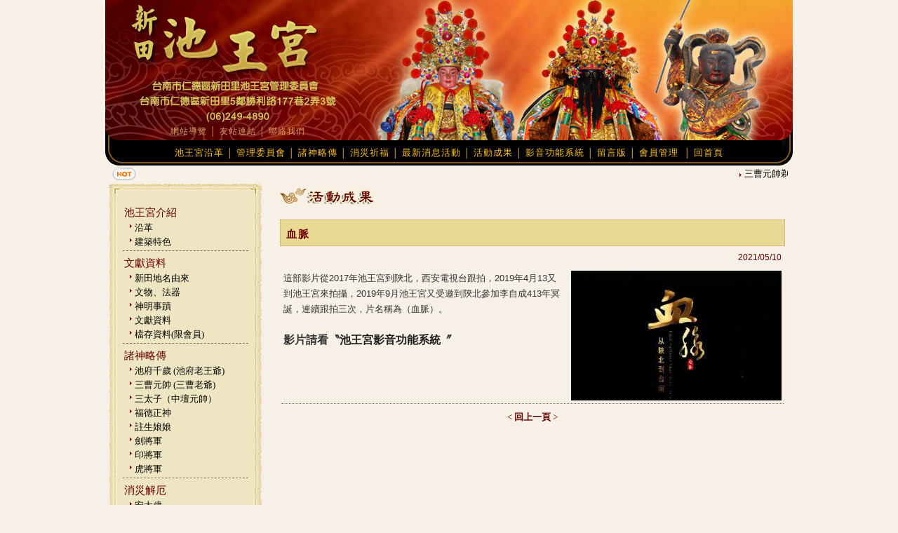

--- FILE ---
content_type: text/html; charset=UTF-8
request_url: https://cwy.tw/act_d.php?id=165
body_size: 20094
content:
<!DOCTYPE html PUBLIC "-//W3C//DTD XHTML 1.0 Transitional//EN" "http://www.w3.org/TR/xhtml1/DTD/xhtml1-transitional.dtd">
<html lang="zh-tw">
<head>
<meta http-equiv="Content-Type" content="text/html; charset=utf-8" />
<title>新田池王宮-最新活動</title>
<meta name="keywords" content="池王宮,新田村池王爺">
<meta name="description" content="新田池王宮祀奉主神：池府千歲,三曹元帥,三曹老爺,三太子爺,中壇元帥,池王爺於明朝永曆年間,由福建省漳州府請到竹圍庄朝拜,後轉到新田部落受信徒朝拜,屆滿三百三十三年。">
<link href="link_art.css" rel="stylesheet" type="text/css" />
<script src="Scripts/AC_RunActiveContent.js" type="text/javascript"></script>
</head>

<body><script>
  (function(i,s,o,g,r,a,m){i['GoogleAnalyticsObject']=r;i[r]=i[r]||function(){
  (i[r].q=i[r].q||[]).push(arguments)},i[r].l=1*new Date();a=s.createElement(o),
  m=s.getElementsByTagName(o)[0];a.async=1;a.src=g;m.parentNode.insertBefore(a,m)
  })(window,document,'script','//www.google-analytics.com/analytics.js','ga');

  ga('create', 'UA-53157583-10', 'auto');
  ga('send', 'pageview');

</script>
<!-- Google tag (gtag.js) -->
<script async src="https://www.googletagmanager.com/gtag/js?id=G-9LCWD59Y3N"></script>
<script>
  window.dataLayer = window.dataLayer || [];
  function gtag(){dataLayer.push(arguments);}
  gtag('js', new Date());

  gtag('config', 'G-9LCWD59Y3N');
</script>
<div class="header">
  <table width="100%" border="0" cellspacing="0" cellpadding="0">
    <tr>
      <td><table width="100%" border="0" cellspacing="0" cellpadding="0">
          <tr>
            <td><img src="images/index_top_2.jpg" width="285" height="174" alt="新田池王宮-logo" title="新田池王宮-logo" /></td>
          </tr>
          <tr>
            <td height="26" align="right" background="images/index_top_5.jpg" class="style7"><a href="sitemap.php" class="d">網站導覽</a> │ <a href="link.php" class="d">友站連結</a> │ <a href="contactus.php" class="d">聯絡我們</a></td>
          </tr>
      </table></td>
      <td><img src="images/index_top_3.jpg" width="695" height="200" alt=""/></td>
    </tr>
  </table>
</div>
<div class="br">
  <table width="100%" border="0" cellspacing="0" cellpadding="0">
    <tr>
      <td width="23"><img src="images/index_4.gif" alt="美工圖片" width="23" height="36" /></td>
      <td align="center" background="images/index_5.gif" class="style1"><a href="evolution.php" class="a">池王宮沿革</a>&nbsp;│&nbsp;<a href="management.php" class="a">管理委員會</a>&nbsp;│&nbsp;<a href="god.php" class="a">諸神略傳</a>&nbsp;│&nbsp;<a href="01.php" class="a">消災祈福</a>&nbsp;│&nbsp;<a href="news.php" class="a">最新消息活動</a>&nbsp;│&nbsp;<a href="act.php" class="a">活動成果</a>&nbsp;│&nbsp;<a href="movie.php" class="a">影音功能系統</a>&nbsp;│&nbsp;<a href="faq.php" class="a">留言版</a>&nbsp;│&nbsp;<a href="login.php" class="a">會員管理</a><!--&nbsp;│&nbsp;
        <a href="http://photo.xuite.net/pnaaya" target="_blank" class="a">相簿</a>-->
&nbsp;│&nbsp;<a href="index.php" class="a">回首頁</a></td>
      <td width="23"><img src="images/index_7.gif" alt="美工圖片" width="23" height="36" /></td>
    </tr>
  </table>
</div>
<div class="br"><table width="99%" border="0" align="right" cellpadding="0" cellspacing="0">
  <tr>
    <td width="38" height="25"><img src="pict/news.gif" alt="美工圖片" width="37" height="18"></td>
    <td><MARQUEE width=925 scrollAmount=2 scrollDelay=50 class="style5b" onmouseover=this.stop() onmouseout=this.start()>
       
  <img src="pict/icon001.gif" alt="美工圖片" /><a href="news_d.php?id=157" class="b">三曹元帥剃面換袍，農曆12月21日覆靈開光。</a> 
   
  <img src="pict/icon001.gif" alt="美工圖片" /><a href="news_d.php?id=148" class="b">池王爺前往大陸(元威殿)進香活動</a> 
      </MARQUEE></td>
    </tr>
</table>
</div><div class="content0">
  <table width="99%" border="0" align="center" cellpadding="0" cellspacing="0">
    <tr valign="top">
      <td width="230" align="left"><table border="0" cellspacing="0" cellpadding="0">
        <tr>
          <td><img src="images/index_11.gif" alt="美工圖片" width="219" height="25" /></td>
        </tr>
        <tr>
          <td align="center" background="images/index_16.gif"><table width="82%" border="0" cellspacing="0" cellpadding="0">
           		    <tr>
              <td align="left" class="line01"><table width="100%"  border="0" cellspacing="0" cellpadding="0">
                <tr>
                  <td class="style1b">池王宮介紹</td>
                </tr>
                <tr>
                  <td height="12" align="right"><table width="97%"  border="0" cellspacing="0" cellpadding="0">
                      <tr>
                        <td><table width="100%"  border="0" cellspacing="0" cellpadding="0">
                            <tr>
                              <td width="8" valign="top"><span class="style1"><img src="pict/icon001.gif" width="9" height="10" align="absmiddle" /></span></td>
                              <td align="left"><a href="evolution.php" class="b">沿革</a></td>
                          </tr>
                        </table></td>
                      </tr>
                      <tr>
                        <td><table width="100%"  border="0" cellspacing="0" cellpadding="0">
                            <tr>
                              <td width="8" valign="top"><span class="style1"><img src="pict/icon001.gif" width="9" height="10" align="absmiddle" /></span></td>
                              <td align="left"><a href="evolution2.php" class="b">建築特色</a></td>
                          </tr>
                        </table></td>
                      </tr>
                      
                  </table></td>
                </tr>
              </table></td>
            </tr>
            <tr>
              <td align="left" class="line01"><table width="100%"  border="0" cellspacing="0" cellpadding="0">
                <tr>
                  <td class="style1b">文獻資料</td>
                </tr>
                <tr>
                  <td height="12" align="right"><table width="97%"  border="0" cellspacing="0" cellpadding="0">
                      
                      <tr>
                        <td><table width="100%"  border="0" cellspacing="0" cellpadding="0">
                            <tr>
                              <td width="8" valign="top"><span class="style1"><img src="pict/icon001.gif" width="9" height="10" align="absmiddle" /></span></td>
                              <td align="left"><a href="literature.php" class="b">新田地名由來</a></td>
                            </tr>
                        </table></td>
                      </tr>
                      <tr>
                        <td><table width="100%"  border="0" cellspacing="0" cellpadding="0">
                            <tr>
                              <td width="8" valign="top"><span class="style1"><img src="pict/icon001.gif" width="9" height="10" align="absmiddle" /></span></td>
                              <td align="left"><a href="literature2.php" class="b">文物、法器</a></td>
                          </tr>
                        </table></td>
                      </tr>
                      <tr>
                        <td><table width="100%"  border="0" cellspacing="0" cellpadding="0">
                          <tr>
                            <td width="8" valign="top"><span class="style1"><img src="pict/icon001.gif" width="9" height="10" align="absmiddle" /></span></td>
                            <td align="left"><a href="godarticle.php" class="b">神明事蹟</a></td>
                          </tr>
                        </table></td>
                      </tr>
					  <tr>
                        <td><table width="100%"  border="0" cellspacing="0" cellpadding="0">
                          <tr>
                            <td width="8" valign="top"><span class="style1"><img src="pict/icon001.gif" width="9" height="10" align="absmiddle" /></span></td>
                            <td align="left"><a href="history.php" class="b">文獻資料</a></td>
                          </tr>
                        </table></td>
                      </tr>
                      <tr>
                        <td><table width="100%"  border="0" cellspacing="0" cellpadding="0">
                          <tr>
                            <td width="8" valign="top"><span class="style1"><img src="pict/icon001.gif" width="9" height="10" align="absmiddle" /></span></td>
                            <td align="left"><a href="download.php" class="b">檔存資料(限會員)</a></td>
                          </tr>
                        </table></td>
                      </tr>
                  </table></td>
                </tr>
              </table></td>
            </tr>
            <tr>
              <td align="left" class="line01"><table width="100%"  border="0" cellspacing="0" cellpadding="0">
                <tr>
                  <td class="style1b">諸神略傳</td>
                </tr>
                <tr>
                  <td height="12" align="right">
                    <table width="97%" border="0" cellspacing="0" cellpadding="0">
                       					  <tr>
                        <td><table width="100%" border="0" cellspacing="0" cellpadding="0">
						    <tr>
                              <td width="8" valign="top"><span class="style1"><img src="pict/icon001.gif" width="9" height="10" align="absmiddle" /></span></td>
                              <td align="left"><a href="god.php?id=1" class="b">池府千歲     (池府老王爺)</a></td>
                          </tr>
                        </table></td>
                      </tr>
					   					  <tr>
                        <td><table width="100%" border="0" cellspacing="0" cellpadding="0">
						    <tr>
                              <td width="8" valign="top"><span class="style1"><img src="pict/icon001.gif" width="9" height="10" align="absmiddle" /></span></td>
                              <td align="left"><a href="god.php?id=2" class="b">三曹元帥   (三曹老爺)</a></td>
                          </tr>
                        </table></td>
                      </tr>
					   					  <tr>
                        <td><table width="100%" border="0" cellspacing="0" cellpadding="0">
						    <tr>
                              <td width="8" valign="top"><span class="style1"><img src="pict/icon001.gif" width="9" height="10" align="absmiddle" /></span></td>
                              <td align="left"><a href="god.php?id=3" class="b">三太子（中壇元帥）</a></td>
                          </tr>
                        </table></td>
                      </tr>
					   					  <tr>
                        <td><table width="100%" border="0" cellspacing="0" cellpadding="0">
						    <tr>
                              <td width="8" valign="top"><span class="style1"><img src="pict/icon001.gif" width="9" height="10" align="absmiddle" /></span></td>
                              <td align="left"><a href="god.php?id=4" class="b">福德正神</a></td>
                          </tr>
                        </table></td>
                      </tr>
					   					  <tr>
                        <td><table width="100%" border="0" cellspacing="0" cellpadding="0">
						    <tr>
                              <td width="8" valign="top"><span class="style1"><img src="pict/icon001.gif" width="9" height="10" align="absmiddle" /></span></td>
                              <td align="left"><a href="god.php?id=5" class="b">註生娘娘</a></td>
                          </tr>
                        </table></td>
                      </tr>
					   					  <tr>
                        <td><table width="100%" border="0" cellspacing="0" cellpadding="0">
						    <tr>
                              <td width="8" valign="top"><span class="style1"><img src="pict/icon001.gif" width="9" height="10" align="absmiddle" /></span></td>
                              <td align="left"><a href="god.php?id=6" class="b">劍將軍</a></td>
                          </tr>
                        </table></td>
                      </tr>
					   					  <tr>
                        <td><table width="100%" border="0" cellspacing="0" cellpadding="0">
						    <tr>
                              <td width="8" valign="top"><span class="style1"><img src="pict/icon001.gif" width="9" height="10" align="absmiddle" /></span></td>
                              <td align="left"><a href="god.php?id=7" class="b">印將軍</a></td>
                          </tr>
                        </table></td>
                      </tr>
					   					  <tr>
                        <td><table width="100%" border="0" cellspacing="0" cellpadding="0">
						    <tr>
                              <td width="8" valign="top"><span class="style1"><img src="pict/icon001.gif" width="9" height="10" align="absmiddle" /></span></td>
                              <td align="left"><a href="god.php?id=8" class="b">虎將軍</a></td>
                          </tr>
                        </table></td>
                      </tr>
					                       </table></td>
                </tr>
              </table></td>
            </tr>
            <tr>
              <td align="left" class="line01"><table width="100%"  border="0" cellspacing="0" cellpadding="0">
                <tr>
                  <td class="style1b">消災解厄</td>
                </tr>
                <tr>
                  <td height="12" align="right">
                      <table width="97%"  border="0" cellspacing="0" cellpadding="0">
                        <tr>
                          <td><table width="100%"  border="0" cellspacing="0" cellpadding="0">
                              <tr>
                                <td width="8" valign="top"><span class="style1"><img src="pict/icon001.gif" width="9" height="10" align="absmiddle" /></span></td>
                                <td align="left"><a href="01.php" class="b">安太歲</a></td>
                              </tr>
                          </table></td>
                        </tr>
                        <tr>
                          <td><table width="100%"  border="0" cellspacing="0" cellpadding="0">
                              <tr>
                                <td width="8" valign="top"><span class="style1"><img src="pict/icon001.gif" width="9" height="10" align="absmiddle" /></span></td>
                                <td align="left"><a href="02.php" class="b">點光明燈</a></td>
                              </tr>
                          </table></td>
                        </tr>
                        <tr>
                          <td><table width="100%"  border="0" cellspacing="0" cellpadding="0">
                              <tr>
                                <td width="8" valign="top"><span class="style1"><img src="pict/icon001.gif" width="9" height="10" align="absmiddle" /></span></td>
                                <td align="left"><a href="03.php" class="b">祈福解惑</a></td>
                              </tr>
                          </table></td>
                        </tr>
                    </table></td>
                </tr>
              </table></td>
            </tr>
          </table></td>
        </tr>
        <tr>
          <td align="center" background="images/index_16.gif">&nbsp;</td>
        </tr>
        <tr>
          <td><img src="images/index_19.gif" alt="美工圖片" width="219" height="26" /></td>
        </tr>
      </table>
</td>
      <td><table width="100%"  border="0" cellspacing="0" cellpadding="0">
        <tr>
          <td align="right"><table width="99%"  border="0" cellspacing="0" cellpadding="4">
              <tr>
                <td height="38" align="left" valign="top"><h1><img src="pict/title015.gif" alt="最新活動" width="193" height="30" /></h1></td>
              </tr>
			                 <tr>
                <td align="left" class="style2"><table width="100%"  border="0" cellspacing="0" cellpadding="0">
                  <tr>
                    <td><table width="100%" border="0" cellspacing="0" cellpadding="0">
                        <tr>
                          <td><table width="100%" border="0" cellspacing="2" cellpadding="2" summary="排版用表格">
                              <tr bgcolor="#5D0F01">
                                <td align="left" valign="bottom" bgcolor="#5D0F01" class="title01">血脈</td>
                              </tr>
                          </table></td>
                        </tr>
                    </table></td>
                  </tr>
                  <tr>
                    <td height="30" align="center" valign="bottom"><table width="99%"  border="0" cellspacing="0" cellpadding="0" summary="排版用表格">
                        <tr>
                          <td height="28" align="right"><span class="style3"><span class="style1c">2021/05/10</span>&nbsp;</span></td>
                        </tr>
                        <tr>
                          <td class="line04"><table width="100%"  border="0" cellspacing="0" cellpadding="2">
                              <tr>
                                <td align="left" class="style2"><table  border="0" align="right" cellpadding="0" cellspacing="0">
                                    <tr>
                                      <td width="10">&nbsp;</td>
                                      <td><img src="upload/act/165/1620631387832.jpg" width="300" align="right" alt="血脈"></td>
                                    </tr>
                                  </table>
                                   <p>這部影片從2017年池王宮到陝北，西安電視台跟拍，2019年4月13又到池王宮來拍攝，2019年9月池王宮又受邀到陝北參加李自成413年冥誕，連續跟拍三次，片名稱為（血脈）。<br />
<br />
<span style="font-size: 1.2em;"><strong>影片請看〝<a href="https://www.cwy.tw/movie_d.php?id=26" target="_blank">池王宮影音功能系統</a>〞</strong></span></p></td>
                              </tr>
							                             </table></td>
                        </tr>
                    </table></td>
                  </tr> 
                  <tr>
                    <td height="30" align="center" valign="bottom"><span class="style5b">&lt; <a href="#" onClick="window.history.back(-1)" class="c2"><strong>回上一頁</strong></a> &gt;</span></td>
                  </tr>
                </table></td>
              </tr>
          </table></td>
        </tr>
        
      </table></td>
    </tr>
  </table> 
</div>
<div class="footer">
  <table width="95%" border="0" align="center" cellpadding="0" cellspacing="0">
    <tr>
      <td align="center"><span class="style7"><a href="evolution.php" class="d">池王宮沿革</a>&nbsp;│&nbsp;<a href="management.php" class="d">管理委員會</a>&nbsp;│&nbsp;<a href="god.php" class="d">諸神略傳</a>&nbsp;│&nbsp;<a href="01.php" class="d">消災祈福</a>&nbsp;│&nbsp;<a href="news.php" class="d">最新消息</a>&nbsp;│&nbsp;<a href="act.php" class="d">最新活動</a>&nbsp;│&nbsp;<a href="movie.php" class="d">影音功能系統</a>&nbsp;│&nbsp;<a href="faq.php" class="d">留言版</a>&nbsp;│&nbsp;<a href="login.php" class="d">會員管理</a><br />
</span><span class="style6"><strong>新田-池王宮</strong>&nbsp; &nbsp; 廟址：台南市仁德區勝利路177巷2弄3號  &nbsp; 電話：(06) 249-4890<br />
COPYRIGHT 2011 &copy; 池王宮 版權所有 訪客人數:1795121&nbsp;<a href="keywords.php" class="d"> 關鍵字排名-網站設計</a></td>
    </tr>
  </table>
</div></body>
</html>


--- FILE ---
content_type: text/css
request_url: https://cwy.tw/link_art.css
body_size: 7084
content:
@charset "utf-8";
body {
	background-color: #F7F0E6;
	margin-left: 0px;
	margin-top: 0px;
	margin-right: 0px;
	margin-bottom: 0px;
}
ul {
 list-style: none;
 margin: 0;
 padding: 0;
}
li {
	font-size: 13px;
	line-height: 22px;
	padding-right: 10px;
	padding-bottom: 10px;
	background-image: url(pict/icon_02.gif);
	background-repeat: no-repeat;
	background-position: 10px 3px;
	padding-left: 30px;
}
a:link, a:visited {
	color: #1C1C1C;
	text-decoration: none;
}
a:hover {
	color: #801500;
	text-decoration: underline;
}
h1 {
	margin-bottom:0;
	margin-top:0;
	}
h2 {
	font-size:15px;
	color:#772017;
	margin-bottom:0;
	margin-top:0;
	}
p {
 text-align: left;
 vertical-align: middle;
 margin: 0px;
 padding: 0px;
 word-wrap: break-word;
 word-break: break-all;
 border-width:0;
 font-family: "Arial", "Arial Narrow","微軟正黑體" ;
}
A.a:link    {
	color:#FFC20F;
	text-decoration:none;
	font-size: 13px;
	line-height: 20px;
}
A.a:visited {
	color:#FFC20F;
	text-decoration:underline;
	font-size: 13px;
	line-height: 20px;
}
A.a:hover   {
	color:#E1CF64;
	text-decoration:underline;
	font-size: 13px;
	line-height: 20px;
}

A.b:link    {
	color:#000000;
	text-decoration:none;
	font-size: 13px;
	line-height: 20px;
}
A.b:visited {
	color:#000000;
	text-decoration:none;
	font-size: 13px;
	line-height: 20px;
}
A.b:hover   {
	color:#6A0000;
	text-decoration:underline;
	font-size: 13px;
	line-height: 20px;
} 

A.c:link    {
	color:#6A0000;
	text-decoration:none;
	font-size: 13px;
	line-height: 23px;
}
A.c:visited {
	color:#6A0000;
	text-decoration:none;
	font-size: 13px;
	line-height: 23px;
}
A.c:hover   {
	color:#B00000;
	text-decoration:underline;
	font-size: 13px;
	line-height: 23px;
} 



A.c2:link    {
	color:#6A0000;
	text-decoration:none;
	font-size: 13px;
	line-height: 23px;
}
A.c2:visited {
	color:#6A0000;
	text-decoration:none;
	font-size: 13px;
	line-height: 23px;
}
A.c2:hover   {
	color:#B00000;
	text-decoration:underline;
	font-size: 13px;
	line-height: 23px;
} 
A.d:link    {
	color:#D79F61;
	text-decoration:none;
	font-size: 12px;
}
A.d:visited {
	color:#D79F61;
	text-decoration:none;
	font-size: 12px;
}
A.d:hover   {
	color:#FFC20F;
	text-decoration:underline;
	font-size: 12px;
} 
A.e:link    {
	color:#FF6600;
	text-decoration:none;
	font-size: 16px;
	font-weight: bold;
}
A.e:visited {
	color:#FF6600;
	text-decoration:none;
	font-size: 18px;
}
A.e:hover   {
	color:#FF6600;
	text-decoration:underline;
	font-size: 18px;
} 	
.RedSolid {
	FONT-SIZE: 12px;
	COLOR: #333333;
	FONT-FAMILY: Arial, Helvetica, sans-serif;
	BACKGROUND-COLOR: #FFFFFF;
	TEXT-DECORATION: none;
	border: 1px solid #D0B76A;
}
.style1 {
	font-size: 12px;
	color: #FFC20F;
	font-weight: normal;
	line-height: 20px;
	letter-spacing: 1px;
}
.style1b {
	font-size: 15px;
	color: #6A0000;
	font-weight: normal;
	line-height: 23px;
}
.style1c {
	font-size: 12px;
	color: #6A0000;
	font-weight: normal;
	line-height: 20px;
	font-family: Arial, Helvetica, sans-serif;
}
.style2 {
	color:#333333;
	text-decoration:none;
	font-size: 13px;
	line-height: 22px;
}
.style2b {
	color:#E0C866;
	text-decoration:none;
	font-size: 13px;
	line-height: 20px;
}
.style2c {
	color:#333333;
	text-decoration:none;
	font-size: 15px;
	line-height: 24px;
}
.style3 {
	font-size: 12px;
	color: #1C1C1C;
	font-family: Arial, Helvetica, sans-serif;
	line-height: 18px;
}

.style4 {
	font-size: 13px;
	color: #3D3D3D;
	line-height: 20px;
}
.style4b {
	font-size: 12px;
	color: #3D3D3D;
	line-height: 20px;
	font-family: Arial, Helvetica, sans-serif;
}
.style5 {
	font-size: 13px;
	color: #6A0000;
	font-weight: bold;
	text-decoration: none;
}
.style5b {
	font-size: 13px;
	color: #6A0000;
	text-decoration: none;
	line-height: 20px;
}
.style6 {
	font-size: 12px;
	font-weight: normal;
	color: #BA9A6D;
	text-decoration: none;
	font-family: Arial, Helvetica, sans-serif;
	line-height: 20px;
}

.style7 {
	font-size: 12px;
	color: #D79F61;
	text-decoration: none;
	line-height: 22px;
	letter-spacing: 1px;
}


.header {
	height: 200px;
	width: 980px;
	margin-right: auto;
	margin-left: auto;
}
.br {
	width: 980px;
	margin-right: auto;
	margin-left: auto;
}
.content0 {
	width: 980px;
	margin-right: auto;
	margin-left: auto;
	padding-top: 20px;
	padding-bottom: 20px;
}


.footer {
	height: 65px;
	width: 980px;
	margin-right: auto;
	margin-left: auto;
	background-color: #430000;
	padding-top: 15px;
	padding-bottom: 10px;
}
.line01 {
	border-bottom-width: 1px;
	border-bottom-style: dashed;
	border-bottom-color: #7A6E57;
	padding-top: 6px;
	padding-right: 2px;
	padding-bottom: 2px;
	padding-left: 2px;
}
.line01b {
	border-bottom-width: 1px;
	border-bottom-style: dotted;
	border-bottom-color: #7A6E57;
	padding-top: 5px;
	padding-right: 2px;
	padding-left: 2px;
}
.line02 {
	background-color: #6E0D00;
	padding: 3px;
	border: 1px solid #AC5B1E;
}
.line03 {
	background-color: #FFFFFF;
	padding: 3px;
	border: 1px solid #CA9D49;
}
.line04 {
	border-bottom-width: 1px;
	border-bottom-style: dotted;
	border-bottom-color: #7A6E57;
	padding-top: 3px;
	padding-right: 1px;
	padding-left: 1px;
	padding-bottom: 2px;
}
.line05 {
	background-color: #FFFFFF;
	padding: 4px;
	border: 1px solid #CA9D49;
	margin-left: 8px;
	margin-bottom: 2px;
}
.line06 {
	padding-bottom: 10px;
}
.line07 {
	background-color: #FFFFFF;
	padding: 8px;
	border: 1px solid #CA9D49;
}
.line08 {
	padding-bottom: 17px;
	border-bottom-width: 1px;
	border-bottom-style: dotted;
	border-bottom-color: #7A6E57;
}
.pict01 {
	padding: 5px;
	border: 1px solid #D1BC57;
	background-color: #EEE6C2;
	margin-top: 4px;
	margin-right: 4px;
	margin-bottom: 4px;
	margin-left: 6px;
}
.pict02 {
	padding: 3px;
	border: 1px solid #D6C6BB;
	background-color: #D6C6BB;
}
.title01 {
	padding-top: 5px;
	padding-right: 8px;
	padding-bottom: 1px;
	padding-left: 8px;
	font-size: 15px;
	line-height: 30px;
	font-weight: bold;
	color: #6A0000;
	text-decoration: none;
	margin-bottom: 10px;
	background-color: #EAD995;
	border: 1px dotted #C4A445;
	letter-spacing: 2px;
}
.title02 {
	padding-top: 1px;
	padding-right: 2px;
	padding-bottom: 1px;
	padding-left: 2px;
	font-size: 13px;
	color: #6A0000;
	text-decoration: none;
	background-color: #EAD995;
	border: 1px dotted #C4A445;
	line-height: 20px;
}
.key_from01 {
	font-size: 15px;
	color: #000000;
	font-family: Arial, Helvetica, sans-serif;
	text-decoration: none;
	line-height: 26px;
	padding-left: 13px;
	margin-bottom: 15px;
	padding-top: 5px;
}
.from02{
	padding-top: 15px;
	padding-right: 20px;
	padding-bottom: 20px;
	padding-left: 20px;
	font-size: 13px;
	line-height: 25px;
	color: #232323;
	text-decoration: none;
}
.title001 {
	margin-bottom: 6px;
	padding-left: 13px;
	padding-top: 7px;
}


--- FILE ---
content_type: text/plain
request_url: https://www.google-analytics.com/j/collect?v=1&_v=j102&a=344742337&t=pageview&_s=1&dl=https%3A%2F%2Fcwy.tw%2Fact_d.php%3Fid%3D165&ul=en-us%40posix&dt=%E6%96%B0%E7%94%B0%E6%B1%A0%E7%8E%8B%E5%AE%AE-%E6%9C%80%E6%96%B0%E6%B4%BB%E5%8B%95&sr=1280x720&vp=1280x720&_u=IADAAEABAAAAACAAI~&jid=1376143370&gjid=415813052&cid=2132304637.1768546974&tid=UA-53157583-10&_gid=1125415197.1768546974&_r=1&_slc=1&z=1998458953
body_size: -447
content:
2,cG-9LCWD59Y3N